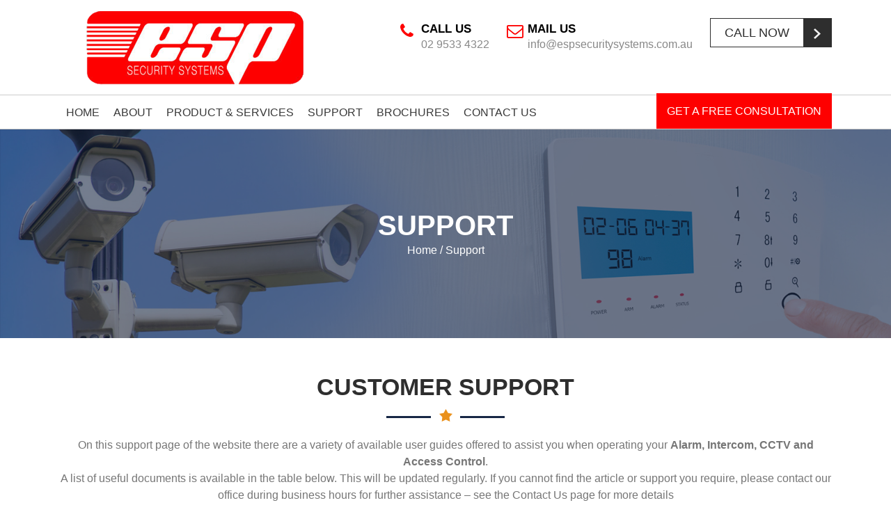

--- FILE ---
content_type: text/html; charset=UTF-8
request_url: https://www.espsecuritysystems.com.au/support/
body_size: 7612
content:
<!DOCTYPE html>
<html lang="en">
  <head>
    <meta charset="utf-8">
	<meta http-equiv="X-UA-Compatible" content="IE=edge">
	<meta name="viewport" content="width=device-width, initial-scale=1">
    <link href="https://fonts.googleapis.com/css?family=Roboto:300,400,400i,500,700" rel="stylesheet"> 
    <!-- Bootstrap -->
      <link rel="stylesheet" href="https://www.espsecuritysystems.com.au/wp-content/themes/espsecurity/css/bootstrap.css?ver=313" >
      <link rel="stylesheet" href="https://cdnjs.cloudflare.com/ajax/libs/font-awesome/4.7.0/css/font-awesome.min.css" >
	  <link rel="stylesheet" href="https://www.espsecuritysystems.com.au/wp-content/themes/espsecurity/css/normalize.min.css?ver=689">
      <link rel="stylesheet" href="https://www.espsecuritysystems.com.au/wp-content/themes/espsecurity/css/flexslider.css?ver=859">
      <link rel="stylesheet" href="https://www.espsecuritysystems.com.au/wp-content/themes/espsecurity/css/style.css?ver=589">
      <link rel="stylesheet" href="https://www.espsecuritysystems.com.au/wp-content/themes/espsecurity/css/menu.css?ver=233">
      <link rel="stylesheet" href="https://www.espsecuritysystems.com.au/wp-content/themes/espsecurity/css/colorbox.css?ver=263">
      <link rel="stylesheet" href="https://www.espsecuritysystems.com.au/wp-content/themes/espsecurity/css/owl.carousel.css?ver=134" >
      <link rel="stylesheet" href="https://www.espsecuritysystems.com.au/wp-content/themes/espsecurity/css/owl.theme.css?ver=603">
       <link rel='stylesheet prefetch' href='https://npmcdn.com/basscss@8.0.0/css/basscss.min.css'>
      <link rel="stylesheet" href="https://www.espsecuritysystems.com.au/wp-content/themes/espsecurity/css/animate.css?ver=471">
      <link rel="stylesheet" href="https://www.espsecuritysystems.com.au/wp-content/themes/espsecurity/css/media-queries.css?ver=729">
   <title>Support &#8211; espsecurity</title>
<meta name='robots' content='max-image-preview:large' />
<link rel='dns-prefetch' href='//s.w.org' />
<link rel="alternate" type="application/rss+xml" title="espsecurity &raquo; Feed" href="https://www.espsecuritysystems.com.au/feed/" />
<link rel="alternate" type="application/rss+xml" title="espsecurity &raquo; Comments Feed" href="https://www.espsecuritysystems.com.au/comments/feed/" />
		<script>
			window._wpemojiSettings = {"baseUrl":"https:\/\/s.w.org\/images\/core\/emoji\/13.0.1\/72x72\/","ext":".png","svgUrl":"https:\/\/s.w.org\/images\/core\/emoji\/13.0.1\/svg\/","svgExt":".svg","source":{"concatemoji":"https:\/\/www.espsecuritysystems.com.au\/wp-includes\/js\/wp-emoji-release.min.js?ver=5.7.14"}};
			!function(e,a,t){var n,r,o,i=a.createElement("canvas"),p=i.getContext&&i.getContext("2d");function s(e,t){var a=String.fromCharCode;p.clearRect(0,0,i.width,i.height),p.fillText(a.apply(this,e),0,0);e=i.toDataURL();return p.clearRect(0,0,i.width,i.height),p.fillText(a.apply(this,t),0,0),e===i.toDataURL()}function c(e){var t=a.createElement("script");t.src=e,t.defer=t.type="text/javascript",a.getElementsByTagName("head")[0].appendChild(t)}for(o=Array("flag","emoji"),t.supports={everything:!0,everythingExceptFlag:!0},r=0;r<o.length;r++)t.supports[o[r]]=function(e){if(!p||!p.fillText)return!1;switch(p.textBaseline="top",p.font="600 32px Arial",e){case"flag":return s([127987,65039,8205,9895,65039],[127987,65039,8203,9895,65039])?!1:!s([55356,56826,55356,56819],[55356,56826,8203,55356,56819])&&!s([55356,57332,56128,56423,56128,56418,56128,56421,56128,56430,56128,56423,56128,56447],[55356,57332,8203,56128,56423,8203,56128,56418,8203,56128,56421,8203,56128,56430,8203,56128,56423,8203,56128,56447]);case"emoji":return!s([55357,56424,8205,55356,57212],[55357,56424,8203,55356,57212])}return!1}(o[r]),t.supports.everything=t.supports.everything&&t.supports[o[r]],"flag"!==o[r]&&(t.supports.everythingExceptFlag=t.supports.everythingExceptFlag&&t.supports[o[r]]);t.supports.everythingExceptFlag=t.supports.everythingExceptFlag&&!t.supports.flag,t.DOMReady=!1,t.readyCallback=function(){t.DOMReady=!0},t.supports.everything||(n=function(){t.readyCallback()},a.addEventListener?(a.addEventListener("DOMContentLoaded",n,!1),e.addEventListener("load",n,!1)):(e.attachEvent("onload",n),a.attachEvent("onreadystatechange",function(){"complete"===a.readyState&&t.readyCallback()})),(n=t.source||{}).concatemoji?c(n.concatemoji):n.wpemoji&&n.twemoji&&(c(n.twemoji),c(n.wpemoji)))}(window,document,window._wpemojiSettings);
		</script>
		<style>
img.wp-smiley,
img.emoji {
	display: inline !important;
	border: none !important;
	box-shadow: none !important;
	height: 1em !important;
	width: 1em !important;
	margin: 0 .07em !important;
	vertical-align: -0.1em !important;
	background: none !important;
	padding: 0 !important;
}
</style>
	<link rel='stylesheet' id='wp-block-library-css'  href='https://www.espsecuritysystems.com.au/wp-includes/css/dist/block-library/style.min.css?ver=5.7.14' media='all' />
<link rel='stylesheet' id='contact-form-7-css'  href='https://www.espsecuritysystems.com.au/wp-content/plugins/contact-form-7/includes/css/styles.css?ver=5.1.7' media='all' />
<link rel='stylesheet' id='twentytwenty-style-css'  href='https://www.espsecuritysystems.com.au/wp-content/themes/espsecurity/style.css?ver=5.7.14' media='all' />
<style id='twentytwenty-style-inline-css'>
.color-accent,.color-accent-hover:hover,.color-accent-hover:focus,:root .has-accent-color,.has-drop-cap:not(:focus):first-letter,.wp-block-button.is-style-outline,a { color: #cd2653; }blockquote,.border-color-accent,.border-color-accent-hover:hover,.border-color-accent-hover:focus { border-color: #cd2653; }button:not(.toggle),.button,.faux-button,.wp-block-button__link,.wp-block-file .wp-block-file__button,input[type="button"],input[type="reset"],input[type="submit"],.bg-accent,.bg-accent-hover:hover,.bg-accent-hover:focus,:root .has-accent-background-color,.comment-reply-link { background-color: #cd2653; }.fill-children-accent,.fill-children-accent * { fill: #cd2653; }body,.entry-title a,:root .has-primary-color { color: #000000; }:root .has-primary-background-color { background-color: #000000; }cite,figcaption,.wp-caption-text,.post-meta,.entry-content .wp-block-archives li,.entry-content .wp-block-categories li,.entry-content .wp-block-latest-posts li,.wp-block-latest-comments__comment-date,.wp-block-latest-posts__post-date,.wp-block-embed figcaption,.wp-block-image figcaption,.wp-block-pullquote cite,.comment-metadata,.comment-respond .comment-notes,.comment-respond .logged-in-as,.pagination .dots,.entry-content hr:not(.has-background),hr.styled-separator,:root .has-secondary-color { color: #6d6d6d; }:root .has-secondary-background-color { background-color: #6d6d6d; }pre,fieldset,input,textarea,table,table *,hr { border-color: #dcd7ca; }caption,code,code,kbd,samp,.wp-block-table.is-style-stripes tbody tr:nth-child(odd),:root .has-subtle-background-background-color { background-color: #dcd7ca; }.wp-block-table.is-style-stripes { border-bottom-color: #dcd7ca; }.wp-block-latest-posts.is-grid li { border-top-color: #dcd7ca; }:root .has-subtle-background-color { color: #dcd7ca; }body:not(.overlay-header) .primary-menu > li > a,body:not(.overlay-header) .primary-menu > li > .icon,.modal-menu a,.footer-menu a, .footer-widgets a,#site-footer .wp-block-button.is-style-outline,.wp-block-pullquote:before,.singular:not(.overlay-header) .entry-header a,.archive-header a,.header-footer-group .color-accent,.header-footer-group .color-accent-hover:hover { color: #cd2653; }.social-icons a,#site-footer button:not(.toggle),#site-footer .button,#site-footer .faux-button,#site-footer .wp-block-button__link,#site-footer .wp-block-file__button,#site-footer input[type="button"],#site-footer input[type="reset"],#site-footer input[type="submit"] { background-color: #cd2653; }.header-footer-group,body:not(.overlay-header) #site-header .toggle,.menu-modal .toggle { color: #000000; }body:not(.overlay-header) .primary-menu ul { background-color: #000000; }body:not(.overlay-header) .primary-menu > li > ul:after { border-bottom-color: #000000; }body:not(.overlay-header) .primary-menu ul ul:after { border-left-color: #000000; }.site-description,body:not(.overlay-header) .toggle-inner .toggle-text,.widget .post-date,.widget .rss-date,.widget_archive li,.widget_categories li,.widget cite,.widget_pages li,.widget_meta li,.widget_nav_menu li,.powered-by-wordpress,.to-the-top,.singular .entry-header .post-meta,.singular:not(.overlay-header) .entry-header .post-meta a { color: #6d6d6d; }.header-footer-group pre,.header-footer-group fieldset,.header-footer-group input,.header-footer-group textarea,.header-footer-group table,.header-footer-group table *,.footer-nav-widgets-wrapper,#site-footer,.menu-modal nav *,.footer-widgets-outer-wrapper,.footer-top { border-color: #dcd7ca; }.header-footer-group table caption,body:not(.overlay-header) .header-inner .toggle-wrapper::before { background-color: #dcd7ca; }
</style>
<link rel='stylesheet' id='twentytwenty-print-style-css'  href='https://www.espsecuritysystems.com.au/wp-content/themes/espsecurity/print.css?ver=5.7.14' media='print' />
<script src='https://www.espsecuritysystems.com.au/wp-includes/js/jquery/jquery.min.js?ver=3.5.1' id='jquery-core-js'></script>
<script src='https://www.espsecuritysystems.com.au/wp-includes/js/jquery/jquery-migrate.min.js?ver=3.3.2' id='jquery-migrate-js'></script>
<script src='https://www.espsecuritysystems.com.au/wp-content/themes/espsecurity/assets/js/index.js?ver=5.7.14' id='twentytwenty-js-js' async></script>
<link rel="https://api.w.org/" href="https://www.espsecuritysystems.com.au/wp-json/" /><link rel="alternate" type="application/json" href="https://www.espsecuritysystems.com.au/wp-json/wp/v2/pages/18" /><link rel="EditURI" type="application/rsd+xml" title="RSD" href="https://www.espsecuritysystems.com.au/xmlrpc.php?rsd" />
<link rel="wlwmanifest" type="application/wlwmanifest+xml" href="https://www.espsecuritysystems.com.au/wp-includes/wlwmanifest.xml" /> 
<meta name="generator" content="WordPress 5.7.14" />
<link rel="canonical" href="https://www.espsecuritysystems.com.au/support/" />
<link rel='shortlink' href='https://www.espsecuritysystems.com.au/?p=18' />
<link rel="alternate" type="application/json+oembed" href="https://www.espsecuritysystems.com.au/wp-json/oembed/1.0/embed?url=https%3A%2F%2Fwww.espsecuritysystems.com.au%2Fsupport%2F" />
<link rel="alternate" type="text/xml+oembed" href="https://www.espsecuritysystems.com.au/wp-json/oembed/1.0/embed?url=https%3A%2F%2Fwww.espsecuritysystems.com.au%2Fsupport%2F&#038;format=xml" />
	<script>document.documentElement.className = document.documentElement.className.replace( 'no-js', 'js' );</script>
			<style id="wp-custom-css">
			.hc ul li {
    width: auto;
    border: 1px solid #ededed;
    padding: 9px 10px;
    text-align: left;
    color: #7a7a7a;
    font-size: 16px;
    border-radius: 0px;
    float: left;
    list-style: none;
    font-weight: 300;
    margin-right: 9px;
    margin-bottom: 9px;
}
.hc ul li:before {
    content: url(https://www.espsecuritysystems.com.au/wp-content/themes/espsecurity/img/bus.jpg);
    margin: 0 7px 0 0;
}
		</style>
		  </head>
  
  
  
  <body>
        <header>
        	<div class="header_bg">
                <div class="top">
                	<div class="container">
                    	<div class="tp_full">
                           <div class="tp_1">Have any question?  02 9533 4322</div>
                           <div class="tp_2">
                           	 <ul>
                                <li><a href="#" target="_blank"><i class="fa fa-facebook-square" aria-hidden="true"></i></a></li>
                                <li><a href="#" target="_blank"><i class="fa fa-twitter-square" aria-hidden="true"></i></a></li>
                                <li><a href="#" target="_blank"><i class="fa fa-instagram" aria-hidden="true"></i></a></li>
                      		 </ul>
                           </div>
                        </div>
                    </div>
                </div>
                <div class="container">
                    <div class="row">
                        <div class="col-md-5 col-sm-6">
                          <div class="logo">
                            <a href="https://www.espsecuritysystems.com.au/"><img src="https://www.espsecuritysystems.com.au/wp-content/themes/espsecurity/img/logo.png"></a>
                          </div>
                        </div>
                        <div class="col-md-7 col-sm-6">
                        	<div class="h_right">
                            	<div class="hr-1">
                                	<div class="hr-pic"><i class="fa fa-phone" aria-hidden="true"></i></div>
                                    <div class="hr-dec">
                                      <h5>CALL US</h5>
                                      <p><a href="tel:02 9533 4322">02 9533 4322</a></p>
                                    </div>
                                </div>
                                <div class="hr-2">
                                	<div class="hr-pic"><i class="fa fa-envelope-o" aria-hidden="true"></i></div>
                                    <div class="hr-dec">
                                      <h5>mail US</h5>
                                      <p><a href="mailto:info@espsecuritysystems.com.au">info@espsecuritysystems.com.au</a></p>
                                    </div>
                                </div>
                                <div class="hr-3">
                                	<div class="shp"><a href="tel:02 9533 4322">CALL NOW <span><img src="https://www.espsecuritysystems.com.au/wp-content/themes/espsecurity/img/as-1.png"></span></a></div>
                                </div>
                            </div>
                        </div>
                    </div>
                </div> 
            </div>
            <div class="menu_wrap nav-container">
                   <div class="container">
                     <div class="m_left">
                       <nav id="nav">
                        <ul id="menu-header_menu" class=""><li id="menu-item-25" class="menu-item menu-item-type-post_type menu-item-object-page menu-item-home menu-item-25"><a title="Home" href="https://www.espsecuritysystems.com.au/">Home</a></li>
<li id="menu-item-26" class="menu-item menu-item-type-post_type menu-item-object-page menu-item-26"><a title="About" href="https://www.espsecuritysystems.com.au/about/">About</a></li>
<li id="menu-item-29" class="menu-item menu-item-type-post_type menu-item-object-page menu-item-29"><a title="Product &#038; Services" href="https://www.espsecuritysystems.com.au/product-services/">Product &#038; Services</a></li>
<li id="menu-item-30" class="menu-item menu-item-type-post_type menu-item-object-page current-menu-item page_item page-item-18 current_page_item menu-item-30 active"><a title="Support" href="https://www.espsecuritysystems.com.au/support/">Support</a></li>
<li id="menu-item-31" class="menu-item menu-item-type-post_type menu-item-object-page menu-item-31"><a title="Brochures" href="https://www.espsecuritysystems.com.au/brochures/">Brochures</a></li>
<li id="menu-item-27" class="menu-item menu-item-type-post_type menu-item-object-page menu-item-27"><a title="Contact Us" href="https://www.espsecuritysystems.com.au/contact-us/">Contact Us</a></li>
</ul>                       </nav>
                     </div>
                     <div class="m_right">
                     	<a href="https://www.espsecuritysystems.com.au/contact-us/">Get a free consultation</a>
                     </div>
                   </div>
         		</div>
         </header>
		  <div class="other-banner">
          <div class="overlay">
            <div class="container">
                <h1>Support</h1>

                <ul>
                  <li><a href="https://www.espsecuritysystems.com.au/">Home</a></li> /
                  <li><a href="https://www.espsecuritysystems.com.au/support/">Support</a></li>
                </ul>
            </div>
          </div>
        </div>
           <div class="wrapper">
           <div class="suport-sec">
             <div class="container">
               <div class="row">
                      <div class="col p_3_heading">
                         <h3>Customer Support</h3>
                         <div class="line"><img src="https://www.espsecuritysystems.com.au/wp-content/themes/espsecurity/img/line-2.png"></div>
							<p>On this support page of the website there are a variety of available user guides offered to assist you when operating your <strong>Alarm, Intercom, CCTV and Access Control</strong>.<br />
A list of useful documents is available in the table below. This will be updated regularly. If you cannot find the article or support you require, please contact our office during business hours for further assistance &#8211; see the Contact Us page for more details</p>
                      </div>
                    </div>
                <div class="row" style="margin-top: 60px;margin-bottom: 30px; border:1px solid #ccc; padding: 10px;">
                      <div class="col-md-6">
                          <img src="https://www.espsecuritysystems.com.au/wp-content/uploads/l-lg.png" class="img-fluid">
                        </div>
                      <div class="col-md-6">
                           <p>&nbsp;</p>
<ul class="list-support">
<li><a href="http://resource.boschsecurity.com/documents/Operation_Manual_enUS_2855641867.pdf">Bosch Solution 16 User Guide</a></li>
<li><a href="https://www.smssecurity.com.au/wp-content/uploads/2022/12/Bosch-Solution-844-User-Manual.pdf">Bosch Solution 844 User Guide</a></li>
<li><a href="https://www.smssecurity.com.au/wp-content/uploads/2022/12/Bosch-Solution88-User-Manual.pdf">Bosch Solution 880 User Guide</a></li>
<li><a href="#">Bosch Solution Ultima User Guide</a></li>
<li><a href="https://www.smssecurity.com.au/wp-content/uploads/2022/12/Bosch-Solution-16i-User-Manual1.pdf">Bosch Solution 16 Icon User Guide</a></li>
<li><a href="https://www.smssecurity.com.au/wp-content/uploads/2022/12/Bosch-Solution-16Plus-User-Guide.pdf">Bosch Solution 16 Plus User Guide</a></li>
<li><a href="http://resource.boschsecurity.com/documents/ICP_SOL2_SOL3__Operation_Manual_enUS_17699927691.pdf">Bosch Solution 2000/3000 User Guide</a></li>
<li><a href="http://resource.boschsecurity.com/documents/CC610PB_Solution_600_Operation_Manual_enUS_26118119563.pdf">Bosch Solution 6000 User Guide</a></li>
<li><a href="http://resource.boschsecurity.com/documents/Installation_Manual_all_9007209433776651.pdf">Bosch Solution 144 User Guide</a></li>
<li><a href="http://resource.boschsecurity.com/documents/Installation_Manual_all_9007209433776651.pdf">Bosch ICP-CC404 User Guide</a></li>
<li><a href="http://resource.boschsecurity.com/documents/Operation_Manual_enUS_2501412619.pdf">Bosch ICP-CC488 User Guide</a></li>
</ul>
    
                        </div>
                    </div>
                    <div class="row" style="margin-top: 00px;margin-bottom: 30px; border:1px solid #ccc; padding: 10px;">
                      <div class="col-md-6">
                          <img src="https://www.espsecuritysystems.com.au/wp-content/uploads/l-lg-1.png" class="img-fluid">
                        </div>
                      <div class="col-md-6">
                            <ul class="list-support">
<li><a href="https://www.smssecurity.com.au/wp-content/uploads/2022/12/NESS-5000-User-Manual.pdf"> Ness 5000 Series User Guide</a></li>
<li><a href="https://www.smssecurity.com.au/wp-content/uploads/2022/12/NESS-D16-User-Manual.pdf">Ness D8x-D16x User Guide</a></li>
</ul>
   
                        </div>
                    </div>
                     
                    <div class="row" style="margin-top: 00px;margin-bottom: 30px; border:1px solid #ccc; padding: 10px;">
                      <div class="col-md-6">
                          <img src="https://www.espsecuritysystems.com.au/wp-content/uploads/l-lg-3.png" class="img-fluid">
                        </div>
                      <div class="col-md-6">
                          <ul class="list-support">
<li><a href="https://www.smssecurity.com.au/wp-content/uploads/2022/12/CK-236-238-2316.pdf"> C&amp;K 236 User Guide</a></li>
<li><a href="https://www.smssecurity.com.au/wp-content/uploads/2022/12/CK-236-238-2316.pdf">C&amp;K 238 User Guide</a></li>
<li><a href="https://www.smssecurity.com.au/wp-content/uploads/2022/12/CK-Sierra-Alpha-S5010-S5011-S5012.pdf">C&amp;K Sierra Alpha Keypad User Guide</a></li>
<li><a href="https://www.smssecurity.com.au/wp-content/uploads/2022/12/CK-Sierra-Icon-S5020-S5021-S5022.pdf">C&amp;K Sierra Icon Keypad User Guide</a></li>
<li><a href="https://www.smssecurity.com.au/wp-content/uploads/2022/12/CK-Sierra-S5030-S5031-S5032.pdf">C&amp;K Sierra LED Keypad User Guide</a></li>
</ul>
  
                        </div>
                    </div>
             </div>
           </div>
        </div>
			 <footer>
            <div class="container">
               <div class="row">
               	<div class="col">
                	<div class="ft_logo"><a href="https://www.espsecuritysystems.com.au/"><img src="https://www.espsecuritysystems.com.au/wp-content/themes/espsecurity/img/ft-logo.png" /></a></div>
                </div>
               </div>
               <div class="row margin-top-30">
               	  <div class="col-md-3 col-sm-3">
                  	<h4>about <span>us</span>   </h4>
                    <div class="widget widget_text"><div class="widget-content">			<div class="textwidget"><p>ESP Security Systems &#8211; Sydney security services established in 1980.</p>
</div>
		</div></div>                    <div class="read"><a href="https://www.espsecuritysystems.com.au/about/">Read More</a></div>
                    <div class="clearfix">&nbsp;</div>
                    <div class="social">
                      <ul>
                      <li><a href="#" target="_blank"><i class="fa fa-facebook-square" aria-hidden="true"></i></a></li>
                        <li><a href="#" target="_blank"><i class="fa fa-twitter-square" aria-hidden="true"></i></a></li>
                        <li><a href="#" target="_blank"><i class="fa fa-instagram" aria-hidden="true"></i></a></li>
                      </ul>
                    </div>
                  </div>
                  
                  <div class="col-md-3 col-sm-3">
                  	<h4>quick <span>links</span>  </h4>
                       <ul id="menu-quick_link" class="ft-list"><li id="menu-item-33" class="menu-item menu-item-type-post_type menu-item-object-page menu-item-33"><a title="Product &#038; Services" href="https://www.espsecuritysystems.com.au/product-services/">Product &#038; Services</a></li>
<li id="menu-item-34" class="menu-item menu-item-type-post_type menu-item-object-page current-menu-item page_item page-item-18 current_page_item menu-item-34 active"><a title="Support" href="https://www.espsecuritysystems.com.au/support/">Support</a></li>
<li id="menu-item-35" class="menu-item menu-item-type-post_type menu-item-object-page menu-item-35"><a title="Brochures" href="https://www.espsecuritysystems.com.au/brochures/">Brochures</a></li>
<li id="menu-item-36" class="menu-item menu-item-type-post_type menu-item-object-page menu-item-36"><a title="Gallery" href="https://www.espsecuritysystems.com.au/gallery/">Gallery</a></li>
<li id="menu-item-37" class="menu-item menu-item-type-post_type menu-item-object-page menu-item-37"><a title="Contact Us" href="https://www.espsecuritysystems.com.au/contact-us/">Contact Us</a></li>
</ul>                    
                  </div>
                  <div class="col-md-3 col-sm-3">
                    <h4>our <span>services</span>  </h4>
                    <ul id="menu-services" class="ft-list"><li id="menu-item-151" class="menu-item menu-item-type-post_type menu-item-object-services menu-item-151"><a title="Home Unit Intercom Systems" href="https://www.espsecuritysystems.com.au/services/home-unit-intercom-systems/">Home Unit Intercom Systems</a></li>
<li id="menu-item-150" class="menu-item menu-item-type-post_type menu-item-object-services menu-item-150"><a title="Access Control" href="https://www.espsecuritysystems.com.au/services/access-control/">Access Control</a></li>
<li id="menu-item-152" class="menu-item menu-item-type-post_type menu-item-object-services menu-item-152"><a title="CCTV" href="https://www.espsecuritysystems.com.au/services/cctv/">CCTV</a></li>
<li id="menu-item-153" class="menu-item menu-item-type-post_type menu-item-object-services menu-item-153"><a title="Alarm Systems" href="https://www.espsecuritysystems.com.au/services/alarm-systems/">Alarm Systems</a></li>
</ul>                    
                  </div>
                  <div class="col-md-3 col-sm-3">
                    <h4>contact <span>us </span></h4>
                    <div class="cp">
                      <div class="cp_left"><i class="fa fa-map-marker" aria-hidden="true"></i></div>
                        <div class="cp_right">Unit 15 / 47-51 Lorraine St, Peakhurst NSW 2210</div>
                    </div>
                    <div class="cp">
                      <div class="cp_left"><i class="fa fa-phone" aria-hidden="true"></i></div>
                        <div class="cp_right"><a href="tel:02 9533 4322">02 9533 4322</a></div>
                    </div>
                    <div class="cp">
                      <div class="cp_left"><i class="fa fa-envelope-o" aria-hidden="true"></i></div>
                        <div class="cp_right"><a href="mailto:info@espsecuritysystems.com.au">info@espsecuritysystems.com.au</a></div>
                    </div>
                    <div class="cp">
                      <div class="cp_left"><i class="fa fa-clock-o" aria-hidden="true"></i></div>
                        <div class="cp_right"></div>
                    </div>
                  </div>
               </div>
            </div>
        </footer>
        <div class="last_footer">
            <div class="cop">
        		<span style="color: white; font-size:12px;">© 2021 ESP Security Systems</span>
			</div>
        </div>

	 <script src="https://www.espsecuritysystems.com.au/wp-content/themes/espsecurity/js/jquery.min.js"></script>
     <script src="https://www.espsecuritysystems.com.au/wp-content/themes/espsecurity/js/menu.js"></script>
     <script src="https://www.espsecuritysystems.com.au/wp-content/themes/espsecurity/js/jp.js"></script>
     <script src="https://www.espsecuritysystems.com.au/wp-content/themes/espsecurity/js/bootstrap.js"></script>
     <script src="https://www.espsecuritysystems.com.au/wp-content/themes/espsecurity/js/owl.carousel.js"></script> 
     <script src="https://www.espsecuritysystems.com.au/wp-content/themes/espsecurity/js/jquery.colorbox.js"></script>
     <script src="https://www.espsecuritysystems.com.au/wp-content/themes/espsecurity/js/jquery.flexslider.js"></script>
     <script src="https://www.espsecuritysystems.com.au/wp-content/themes/espsecurity/js/wow.js"></script>
     <script>
    $(window).load(function(){
      $('.flexslider').flexslider({
        animation: "slide",
        start: function(slider){
          $('body').removeClass('loading');
        }
      });
    });
   </script>
      <script>
		$(document).ready(function(){
			//Examples of how to assign the Colorbox event to elements
			$(".group1").colorbox({rel:'group1',maxWidth:'95%', maxHeight:'90%'});
			$('.non-retina').colorbox({rel:'group5', transition:'none'})
			$('.retina').colorbox({rel:'group5', transition:'none', retinaImage:true, retinaUrl:true});
			
			//Example of preserving a JavaScript event for inline calls.
			$("#click").click(function(){ 
				$('#click').css({"background-color":"#f00", "color":"#fff", "cursor":"inherit"}).text("Open this window again and this message will still be here.");
				return false;
			});
		});
  </script>
  <script>
    $(document).ready(function() {
      var owl = $("#owl-demo");
      owl.owlCarousel({
        items:2,
        itemsDesktop:[1000,2],
        itemsDesktopSmall:[979,2],
        itemsTablet:[768,1],
        pagination:true,
        navigation:false,
        navigationText:["",""],
        slideSpeed:1000,
        singleItem:false,
        autoPlay:true
      });
    });
    </script>
       <script>
    	jQuery("document").ready(function($){
			var nav = $('.nav-container');
			$(window).scroll(function () {
				if ($(this).scrollTop() > 150) {
					nav.addClass("f-nav");
				} else {
					nav.removeClass("f-nav");
				}
			});
		});
    </script>
    <script>
    wow = new WOW(
      {
        animateClass: 'animated',
        offset:       100,
        callback:     function(box) {
          console.log("WOW: animating <" + box.tagName.toLowerCase() + ">")
        }
      }
    );
    wow.init();
    document.getElementById('moar').onclick = function() {
      var section = document.createElement('section');
      section.className = 'section--purple wow fadeInDown';
      this.parentNode.insertBefore(section, this);
    };
  </script>	

		<script id='contact-form-7-js-extra'>
var wpcf7 = {"apiSettings":{"root":"https:\/\/www.espsecuritysystems.com.au\/wp-json\/contact-form-7\/v1","namespace":"contact-form-7\/v1"}};
</script>
<script src='https://www.espsecuritysystems.com.au/wp-content/plugins/contact-form-7/includes/js/scripts.js?ver=5.1.7' id='contact-form-7-js'></script>
<script src='https://www.espsecuritysystems.com.au/wp-includes/js/wp-embed.min.js?ver=5.7.14' id='wp-embed-js'></script>
	<script>
	/(trident|msie)/i.test(navigator.userAgent)&&document.getElementById&&window.addEventListener&&window.addEventListener("hashchange",function(){var t,e=location.hash.substring(1);/^[A-z0-9_-]+$/.test(e)&&(t=document.getElementById(e))&&(/^(?:a|select|input|button|textarea)$/i.test(t.tagName)||(t.tabIndex=-1),t.focus())},!1);
	</script>
	
	</body>
</html>


--- FILE ---
content_type: text/css
request_url: https://www.espsecuritysystems.com.au/wp-content/themes/espsecurity/css/style.css?ver=589
body_size: 4832
content:
body {
  font-family: 'Barlow', sans-serif;
}


.header_bg
{
	width:100%;
	height:auto;
	padding: 7px 0 0;
	/*background: url(../img/hd-bg.png) no-repeat;*/
	background-size:100% 100%;
}
.tp_full
{
	width:auto;
	float:right;
	height:auto;
}
.top
{
	width:100%;
	height:auto;
	overflow: hidden;
	display: none;
}
.tp_1
{
	float:left;
	height:auto;
	font-size:16px;
	color:#fff;
	margin: 7px 17px 0 0;
}
.tp_2
{
	width:auto;
	float:right;
}
.tp_2 ul {
    width: 100%;
    height: auto;
    padding: 0px;
    margin: 0px;
}
.tp_2 ul li {
    width: auto;
    list-style: none;
    margin: 0 10px 0 0;
    float: left;
}
.tp_2 ul li a {
    color: #888888;
    text-decoration: none;
    font-size: 24px;
}
.tp_2 ul li a:hover {
    color: #fe0000;
}
.logo
{
	/*background:url(../img/l.png) no-repeat;*/
	background-position:100% 100%;
	background-size: 80% auto;
}
.logo img {
    margin-top: -70px;
    margin-bottom: 10px;
}

.menu_wrap
{
	width:100%;
	height:auto;
	min-height: 50px;
	border:1px solid #ccc;
	border-width:1px 0;	
}
.m_left
{
	width:auto;
	float:left;
	height:auto;
}
.m_right
{
	width:auto;
	float:right;
	height:auto;
	margin:11px 0 0 0;
}
.m_right a
{
	background:#fe0000;
	padding:17px 15px;
	color:#fff;
	font-size:16px;
	text-transform:uppercase;
	text-decoration:none;
}
.m_right a:hover
{
	background:#2e2e2e;
}
.h_right
{
	width:auto;
	float:right;
	height:auto;
	margin:20px 0;
}
.hr-1
{
	width:auto;
	float:left;
	height:auto;
	margin:0 25px 0 0;
}
.hr-pic
{
	width:30px;
	float:left;
	height:auto;
	font-size:24px;
	color:#fe0000;
}
.hr-dec
{
	width:auto;
	float:left;
	height:auto;
}
.hr-dec h5
{
	font-size:17px;
	color:#000000;
	text-transform:uppercase;
	font-weight:600;
	margin:5px 0 0px 0;
}
.hr-dec p
{
	color:#888888;
	font-size:16px;
}
.hr-dec p a
{
	color:#888888;
	text-decoration:none;
}
.hr-dec p a:hover
{
	color:#fe0000;
}

.hr-2
{
	width:auto;
	float:left;
	height:auto;
	margin:0 25px 0 0;
}
.hr-3
{
	width:auto;
	float:left;
	height:auto;
	margin: 7px 0 0 0;
}
.shp
{
	width:auto;
	float:left;
	height:auto;
}
.shp a
{
	padding:10px 0 10px 20px;
	background:#fff; 	
	color:#2e2e2e;
	border:1px solid #2e2e2e;
	text-decoration:none;
	font-size:18px;
	text-transform:uppercase; 	
}
.shp a:hover
{
	color:#fe0000;
}
.shp a span
{
	padding:10px 15px;
	background:#2e2e2e;
	margin:0 0 0 15px;
}
.shp a span:hover
{
	background:#fe0000;
}




/*******************Header end*****************/



.banner
{
	width:100%;
	position:relative;
	min-height:500px;
	background:#000;
}


.flexslider {
		width: 100%;
		margin: 0 auto;
		box-shadow: none;
}

.flexslider li {
		position: relative;
}

.flexslider li .meta {
		position: absolute;
		top:120px;
		left: 0;
		color: #fff;
		display: flex;
		flex-direction: column;
		justify-content: flex-start;
		align-items: flex-start;
		margin: 0px auto;
		right: 0;
		max-width: 1100px;
}

.flexslider li .b_1{
		-webkit-animation-duration: .5s;
		animation-duration: .5s;
		-webkit-animation-fill-mode: both;
		animation-fill-mode: both;
		-webkit-animation-name: fadeOutLeft;
		animation-name: fadeOutLeft;
}
.flexslider li .b_2{
		-webkit-animation-duration: .6s;
		animation-duration: .6s;
		-webkit-animation-fill-mode: both;
		animation-fill-mode: both;
		-webkit-animation-name: fadeOutLeft;
		animation-name: fadeOutLeft;
}

.flexslider li .b_3{
		-webkit-animation-duration: .7s;
		animation-duration: .7s;
		-webkit-animation-fill-mode: both;
		animation-fill-mode: both;
		-webkit-animation-name: fadeOutLeft;
		animation-name: fadeOutLeft;
}
.flexslider li .b_4{
		-webkit-animation-duration: .8s;
		animation-duration: .8s;
		-webkit-animation-fill-mode: both;
		animation-fill-mode: both;
		-webkit-animation-name: fadeOutLeft;
		animation-name: fadeOutLeft;
}
.flexslider li .b_5{
		-webkit-animation-duration: .6s;
		animation-duration: .6s;
		-webkit-animation-fill-mode: both;
		animation-fill-mode: both;
		-webkit-animation-name: fadeOutLeft;
		animation-name: fadeOutLeft;
}

.flexslider li.flex-active-slide .b_1{
		-webkit-animation-delay: .5s;
		animation-delay: .5s;
		-webkit-animation-duration: .6s;
		animation-duration: .6s;
		-webkit-animation-fill-mode: both;
		animation-fill-mode: both;
		-webkit-animation-name: fadeInLeft;
		animation-name: fadeInLeft;
}
.flexslider li.flex-active-slide .b_2{
		-webkit-animation-delay: .4s;
		animation-delay: .4s;
		-webkit-animation-duration: .6s;
		animation-duration: .6s;
		-webkit-animation-fill-mode: both;
		animation-fill-mode: both;
		-webkit-animation-name: fadeInLeft;
		animation-name: fadeInLeft;
}
.flexslider li.flex-active-slide .b_3{
		-webkit-animation-delay: .6s;
		animation-delay: .6s;
		-webkit-animation-duration: .6s;
		animation-duration: .6s;
		-webkit-animation-fill-mode: both;
		animation-fill-mode: both;
		-webkit-animation-name: fadeInLeft;
		animation-name: fadeInLeft;
}

.flexslider li.flex-active-slide .b_4{
		-webkit-animation-delay: .4s;
		animation-delay: .4s;
		-webkit-animation-duration: .6s;
		animation-duration: .6s;
		-webkit-animation-fill-mode: both;
		animation-fill-mode: both;
		-webkit-animation-name: fadeInLeft;
		animation-name: fadeInLeft;
}
.flexslider li.flex-active-slide .b_5{
		-webkit-animation-delay: .4s;
		animation-delay: .4s;
		-webkit-animation-duration: .6s;
		animation-duration: .6s;
		-webkit-animation-fill-mode: both;
		animation-fill-mode: both;
		-webkit-animation-name: fadeInLeft;
		animation-name: fadeInLeft;
}



@-webkit-keyframes fadeInLeft {
		0% {
				opacity: 0;
				-webkit-transform: translate3d(-100%, 0, 0);
				transform: translate3d(-100%, 0, 0);
		}
		100% {
				opacity: 1;
				-webkit-transform: none;
				transform: none;
		}
}

@keyframes fadeInLeft {
		0% {
				opacity: 0;
				-webkit-transform: translate3d(-100%, 0, 0);
				transform: translate3d(-100%, 0, 0);
		}
		100% {
				opacity: 1;
				-webkit-transform: none;
				transform: none;
		}
}

@-webkit-keyframes fadeOutLeft {
		0% {
				opacity: 1;
		}
		100% {
				opacity: 0;
				-webkit-transform: translate3d(-100%, 0, 0);
				transform: translate3d(-100%, 0, 0);
		}
}

@keyframes fadeOutLeft {
		0% {
				opacity: 1;
		}
		100% {
				opacity: 0;
				-webkit-transform: translate3d(-100%, 0, 0);
				transform: translate3d(-100%, 0, 0);
		}
}
.b_1
{
	width: 100%;
	height: auto;
	font-size:32px;
	color: #fff;
	font-weight:300;
}
.b_2
{
	width:100%;
	height:auto;
	font-size:44px;
	color:#fff;
	margin:10px 0 15px 0;
	font-weight:600;
	text-transform:uppercase;
	line-height: 48px;
}
.b_3
{
	width: 100%;
	height: auto;
	font-size:16px;
	color: #fff;
	font-weight:300;
}
.b_4
{
	width: 100%;
	height: auto;
	margin:24px 0 0 0;
}
.b_4 a
{
	color:#fff;
	text-decoration:none;
	font-size:16px;
	border:1px solid #fff;
	padding:10px 25px;
}
.b_4 a:hover
{
	background:#fe0000;
	color:#fff;
}
.banner-text
{
	width:100%;
	height:auto;
	float:left;
	max-width:600px;	
}
.f-nav {
    z-index: 9999;
    position: fixed;
    left: 0;
    top: 0;
    width: 100%;
    border-radius: 0px;
	background:rgba(255,255,255,0.8);
}



.flex-direction-nav
{
	display:none;
}

/***************/

.wrapper
{
	width:100%;
	height:auto;
	margin:0px auto;
	padding:0px 0;	
}
.pert_1
{
	padding:0 0 50px 0;
	width:100%;
	height:auto;
	position:relative;
}
.p_1_heading
{
	width:auto;
	float:left;
	position:absolute;
	top:-44px;
	background:#fe0000;
	padding:10px 40px;
	color:#fff;
	text-transform:uppercase;
	font-weight:600;
}
.p_1
{
	width:100%;
	height:auto;
	padding:30px 40px 30px;
	box-shadow:0 0 5px #ccc;
}
.p_1_form
{
	width:100%;
	height:auto;
	float:left;	
	margin:0 0 20px 0;
}
.p_1_form input
{
	width:100%;
	height:auto;
	min-height:40px;
	border:1px solid #767676;
	border-width:0 0 1px 0;
	color:#767676;
	font-family: 'Barlow', sans-serif;
	font-weight:500;
}
.p_1_form select
{
	width:100%;
	height:auto;
	min-height:40px;
	border:1px solid #767676;
	border-width:0 0 1px 0;
	color:#767676;
	font-family: 'Barlow', sans-serif;
	font-weight:500;
}
.p_1_form textarea
{
	width:100%;
	height:40px;
	min-height:40px;
	border:1px solid #767676;
	border-width:0 0 1px 0;
	color:#767676;
	font-family: 'Barlow', sans-serif;
	font-weight:500;
}
.p_1_btn
{
	width:100%;
	height:auto;
	float:left;	
	margin:0 0 20px 0;
}
.p_1_btn input
{
	width:100%;
	height:auto;
	min-height:40px;
	border:1px solid #767676;
	border-width:0 0 1px 0;
	color:#ffffff;
	font-family: 'Barlow', sans-serif;
	font-weight:500;
	background:#2e2e2e;
	text-transform:uppercase;
}
.p_1_btn input:hover
{
	background:#fe0000;
	cursor:pointer;
}
.pert_2
{
	padding:50px 0;
	width:100%;
	height:auto;
}
.exp_btn
{
	width:100%;
	height:auto;
	margin:40px 0 0 0;	
}
.exp_btn a
{
	padding:14px 0 14px 25px;
	background:#fe0000;
	color:#fff;
	text-decoration:none;
	text-transform:uppercase;
	font-weight:600;
	font-size:16px;
}
.exp_btn a:hover
{
	background:#2e2e2e;
}
.exp_btn a span {
    padding: 14px 15px;
    background: #2e2e2e;
    margin: 0 0 0 15px;
}
.exp_btn a span:hover {
    background: #fe0000;
}
.p_2_pic
{
	width:100%;
	height:auto;
	text-align:right;
}
.p_2_pic img
{
	max-width:100%;
}
.p_2_dec h3
{
	margin:0 0 5px 0;
	font-size:30px;
	font-weight:300;
	color:#2e2e2e;
}
.p_2_dec h4
{
	margin:0 0 30px 0;
	font-size:34px;
	font-weight:700;
	color:#2e2e2e;
	text-transform:uppercase;
}
.p_2_dec p
{
	color:#767676;
	font-size:16px;	
}
.pert_3
{
	width:100%;
	height:auto;
	padding:50px 0;
	background:#f1f1f1;
}
.p_3_heading
{
	text-align:center;
}
.p_3_heading h3
{
	font-size: 34px;
	font-weight: 700;
	color: #2e2e2e;
	text-transform: uppercase;
}
.p_3_heading p
{
	color:#767676;
	font-size:16px;	
}
.line
{
	margin:0 0 20px 0;
}
.p_3_pic
{
	height:auto;
	border-right:1px solid #fe0000;
	float:left;
	padding-right: 10px;
}

.p_3_dec
{
	width:70%;
	float:right;
	height:auto;
}
.pt-28
{
	padding-top: 28px;
}
.p_3_dec h5
{
	font-size:22px;
	color:#2e2e2e;
	margin:0 0 20px 0;
	padding-left: 10px;
}
.p_3_dec p
{
	color: #767676;
	font-size: 16px;
	margin:0px;
}
.pert_4
{
	width:100%;
	height:auto;
	padding:00px 0;
	background: url(../img/bg-1.jpg) #182746 no-repeat;
	background-size:100% auto;
	min-height:550px;
}
.p_4
{
	width:100%;
	height:auto;
	padding:50px 0 0 80px;
	/*background: url(../img/pic-2.jpg) no-repeat;*/
	background-size:auto 100%;
	min-height:auto;
	background-position:100% 0;
	overflow:hidden;
}
.p_4_left
{
	/*width:56%;*/
	float:left;
	height:auto;
}
@media screen and (max-width:1600px)  {
.p_4_left
{
	width:100%;
}	
}
.p_4_heading h3
{
	font-size: 34px;
	font-weight: 600;
	color: #f1f1f1;
	text-transform: uppercase;
}
.p_4_heading p
{
	color:#f1f1f1;
	font-size:16px;	
}
.line-1
{
	width:100%;
	height:auto;
	margin:0 0 15px 0;
}
.p_4_bottom
{
	width:100%;
	height:auto;
	margin:30px 0 0 0;
}
.p_4_1
{
	width:100%;
	height:auto;
	float:left;
}
.p_4_icon
{
	width:120px;
	height:120px;
	border:3px dashed #fff;
	text-align:center;
	float:left;
	border-radius:50%;
	padding: 30px 0 0 0;
}
.p_4_dec
{
	width: 70%;
	float: left;
	height: auto;
	margin: 0 0 0 15px;
}
.p_4_dec h4
{
	font-size: 22px;
    color: #ffffff;
    margin: 0 0 15px 0;
}
.p_4_dec p
{
	font-size: 16px;
    color: #ffffff;
	margin: 0 0 0px 0;
}
.p_4_dec p a
{
	color:#fe0000;
	text-decoration:none;
}
.p_4_dec p a:hover
{
	color:#ccc;
}
.p_4_btn
{
	width:100%;
	height:auto;
	    margin: 20px 0px 40px 0;
	float: left;
	text-align: left;
}
.p_4_btn a
{
	padding: 20px 0px 20px 30px;
	background: #fe0000;
	color: #fff;
	text-decoration: none;
	text-transform: uppercase;
	font-weight: 500;
	font-size: 16px;
}
.p_4_btn a:hover
{
	background:#fff;
	color:#fe0000;
}
.p_4_btn a span {
    padding: 20px;
    background: #fff;
    margin: 0 0 0 15px;
}
.p_4_btn a span:hover {
    background: #fe0000;
}




.pert_5
{
	width:100%;
	height:auto;
	padding:50px 0;
	background: url(../img/bg-2.jpg) no-repeat;
	background-size:100% auto;
	min-height:550px;
}
.pert_5 .p_3_heading p
{
	color:#fff;
}
.p_5_pic
{
	width:100%;
	height:auto;
	text-align:right;
}
.p_5_pic img
{
	max-width:100%;
	height:auto;
}
.pert_5 ul
{
	padding:10px 0 0 20px;
	margin:0px;
}
.pert_5 ul li
{
	list-style:none;
	font-size:16px;
	color:#2e2e2e;
	margin:0 0 5px 0;
}
.pert_5 ul li:before {
    content: url('../img/bu.png');
	margin:0 7px 0 0;
}
.pert_6
{
	width:100%;
	height:auto;
	padding:50px 0;
	background: url(../img/bg-3.jpg) no-repeat;
	background-size:100% auto;
	background-attachment:fixed;
}
.gallery-part
{
	width:100%;
	height:auto;
	padding:50px 0;
	background-size:100% auto;
	background-attachment:fixed;
}
.pert_7
{
	width:100%;
	height:auto;
	padding:50px 0;
	background: url(../img/bg-4.jpg) no-repeat;
	background-size:100% auto;
	overflow:hidden;
}
.p_7
{
	width:100%;
	float:left;
	height:auto;
	max-width:500px;
}
.p_7 h1
{
	color:#fff;
	font-weight:700;
	font-size:46px;
	margin:0 0 18px 0;
}
.p_7 h1 span
{
	color:#fe0000;
}
.p_7 p
{
	color:#fff;
	font-size:16px;
}
.p_7 h2
{
	color:#ffffff;
	font-weight:700;
	font-size:46px;
	margin:0 0 18px 0;
}	
.pert_8
{
	width:100%;
	height:auto;
	padding:50px 0;
	overflow:hidden;
}
.scs
{
	width:100%;
	text-align:center;
	max-width:250px;
	margin:0px auto;
}
.scl_pic
{
	width:175px;
	height:175px;
	border-radius:50%;
	overflow:hidden;
	margin: 0px auto 20px;
}
.scl_pic img
{
	width:100%;
	height:auto;
}
.scl_dec h4
{
	color:#121212;
	font-size:22px;
	margin: 0 0 2px;
}
.scl_dec p
{
	color:#fe0000;
	font-size:18px;
}
.scl_full
{
	width:100%;
	height:auto;
	margin:25px 0 0 0;
	text-align:center;
}
.scl
{
	width:33.3%;
	height:auto;
	float:left;
	font-size:22px;
}
.scl a
{
	color:#767676;
	text-decoration:none;
}
.scl a:hover
{
	color:#fe0000;
}

.pert_9
{
	width:100%;
	height:auto;
	padding:70px 0;
	background: url(../img/bg-5.jpg) no-repeat;
	background-size:100% auto;
	overflow:hidden;
	min-height:250px;
}
.pert_9 h4
{
	
    color: #fff;
    font-weight: 500;
    font-size:34px;
    margin: 0 0 0 0;
}
.pert_9 h4 span
{
	 color:#fe0000;
}
.p_9_right
{
	width:100%;
	text-align:right;
	margin:40px 0 0 0;
}
.p_9_right a
{
	padding: 14px 0 14px 20px;
    background: #fe0000;
    color: #fff;
    text-decoration: none;
    text-transform: uppercase;
    font-weight: 500;
    font-size: 16px;
}
.p_9_right a:hover
{
	color:#000;
	background:#fff;
}
.p_9_right a span {
    padding: 14px 15px;
    background: #fff;
    margin: 0 0 0 15px;
}
.p_9_right a span:hover {
    background: #fe0000;
}
.pert_10
{
	width:100%;
	height:auto;
	padding:50px 0;
}
.test
{
	width:80%;
	margin:0px auto;
}
.test_pic
{
	width:95px;
	height:95px;
	float:left;
	border-radius:50%;
	overflow:hidden;	
}
.test-dec
{
	width:74%;
	height:auto;
	float:right;
}
.test-dec p
{
	color: #767676;
	font-size: 16px;
}
.test-dec h5
{
	font-size:17px;
	color:#fe0000;
	margin:0 0 2px 0;
}
.pert_11
{
	width:100%;
	height:auto;
	padding:50px 0;
	background:#f1f1f1;
	overflow:hidden;
}
.lgs
{
	/*width:20%;*/
	height:auto;
	text-align:center;
	float:left;
}
.lgs img
{
	max-width:90%;
}
#portfolio {  
    margin: 1rem 0;
    -webkit-column-count: 3; 
    -moz-column-count: 3;
    column-count: 3;
    -webkit-column-gap: 1rem;
    -moz-column-gap: 1rem;
    column-gap: 1rem;
    -webkit-column-width: 33.33333333333333%;
    -moz-column-width: 33.33333333333333%;
    column-width: 33.33333333333333%;
}
.tile { 
    -webkit-transform: scale(0);
    transform: scale(0);
    -webkit-transition: all 350ms ease;
    transition: all 350ms ease;

}
.tile:hover { 

}

.scale-anm {
  transform: scale(1);
}
.tile img {
    max-width: 100%;
    width: 100%;
    height: auto;
    margin-bottom: 1rem;
  
}
.toolbar
{
	text-align:center;
}
.toolbar .btn
{
	border:1px solid #ccc;
	padding:10px 25px;
	background:none;
	color:#fff;
	border-radius:0px;
	text-transform:uppercase;
	box-shadow: none;
}
.toolbar .btn:hover
{
	border:1px solid #ef9622;
	color:#ef9622;
}

/***********inner page***********/

.inner-banner
{
	width:100%;
	height:auto;
	position:relative;
}
.in-banner
{
	width:100%;
	height:auto;
	position:relative;
}
.in-banner img
{
	width:100%;
	height:auto;
}
.in-text
{
	width:100%;
	height:auto;
	text-align:center;
	position:absolute;
	top:150px;
	color:#fff;
	font-size:56px;
}
.about-1
{
	width:100%;
	height:auto;
	padding:50px 0;
	min-height:400px;
}
.abt_more {
    width: 100%;
    height: auto;
    margin:0 0 0 0;
	text-align:center;
}
.abt_more a {
    color: #fe0000;
    text-decoration: none;
    font-size: 18px;
    border: 1px solid #fe0000;
    padding: 10px 25px;
}
.abt_more a:hover {
    background: #fe0000;
    color: #fff;
}
.about-2
{
	width:100%;
	height:auto;
	padding:0px 0;
	background:#fe0000 url(../img/ab-1.jpg) no-repeat;
	min-height:650px;
	background-size:auto 100%;
}
.abt-right
{
	width:100%;
	height:auto;
	max-width:500px;
	float:right;
	margin:50px 0 0 0;
}
.abt-right h4
{
	color:#fff;
	font-size:32px;
}
.abt-right p
{
	color:#fff;
}
.abt-right h5
{
	text-transform:uppercase;
}
.abt_top
{
	width:100%;
	height:auto;
	margin: 30px 0 20px 0;
	overflow:hidden;
}
.abt_top .scl_pic
{
	float:left;
	margin: 0 25px 0 0;
	width: 140px;
	height: 140px;
}
.about-2 .p_4_btn a
{
	background:#2e2e2e;
}
.uni
{
	width:100%;
	height:auto;
}
.uni ul
{
	padding:0px;
	margin:0px;
	text-align:center;
}
.uni ul li
{
	padding:0px;
	margin:0px;
	width:24.5%;
	list-style:none;
	display:inline-block;
	background:#000;
}
.uni ul li img
{
	max-width:100%;
	height:auto;
}
.uni ul li img:hover
{
	opacity:0.6;
}
.pc
{
	width:100%;
	height:auto;
	overflow:hidden;
	margin:30px 0;
}
.pc_pic
{
	width:100%;
	max-width:300px;
	height:auto;
	float:left;
	margin: 0 34px;
}
.sec-2
{
	width:100%;
	height:auto;
	padding:0px 0;
	background:#f1f1f1 url(../img/sec-4.jpg) no-repeat;
	min-height:650px;
	background-size:auto 100%;
}
.sec-2-right
{
	width:100%;
	height:auto;
	max-width:500px;
	float:right;
	margin:50px 0 0 0;
}
.sec-2-right h4
{
	color:#2e2e2e;
	font-size:32px;
	margin:0 0 30px 0;
}
.sec-2-right p
{
	color:#767676;
}
.sec-3
{
	width:100%;
	height:auto;
	padding:60px 0;
	background:url(../img/sec-bg.jpg) no-repeat;
	min-height:450px;
	background-size:100% auto;
}
.sec-3-left
{
	width:50%;
	float:left;
	height:auto;
}
.sec-3-left h4
{
	color:#fff;
	font-size:32px;
	margin:0 0 30px 0;
}
.sec-3-left h4 span
{
	color:#fe0000;
}
.sec-3-left p
{
	color:#fff;
	line-height:25px;
}

.serv-1
{
	width:100%;
	height:auto;
	padding:50px 0;
	min-height:400px;
	background:#f1f1f1;
	text-align:center;
}
.sld-pic
{
	width:100%;
	height:auto;
	text-align:center;
}
.sld-pic img
{
	margin-top:-250px;
}
.sv_pic
{
	width:100%;
	height:auto;
}
.sv_pic img
{
	width:auto;
	height:auto;
	max-width:100%;
}
.serv-1 p
{
	color: #767676;
	font-size: 16px;
}
.invest-2
{
	widh:100%;
	height:auto;
	background:url(../img/invest-bg.jpg) no-repeat;
	background-size:100% auto;
	min-height:600px;
}
.invest-2-inner
{
	widh:100%;
	height:auto;
	background:url(../img/invest-pic.jpg) no-repeat;
	background-size:auto auto;
	min-height:600px;
	padding:50px 0;
}
.invest-2-in
{
	width:45%;
	float:right;
	height:auto;
}
.invest-2-in h4 {
    color: #fe0000;
    font-size: 32px;
    margin: 0 0 30px 0;
}
.invest-2-in ul
{
	padding:0 0 0 50px;
	margin:0px;
}
.invest-2-in ul li
{
	padding:0 0 0 0;
	margin:0px;
	list-style:none;
	color:#fff;
	margin:0 0 5px 0;
}

.invest-2-in ul li:before {
    content: url('../img/tick.png');
	margin: 0 14px 0 -30px;
}


.training
{
	widh:100%;
	height:auto;
	background:url(../img/training-bg.jpg) no-repeat;
	background-size:100% auto;
	min-height:600px;
}
.training-inner
{
	widh:100%;
	height:auto;
	background:url(../img/training.jpg) no-repeat;
	background-size:auto auto;
	min-height:600px;
	padding:50px 0;
}
.training-in
{
	width:40%;
	float:right;
	height:auto;
}
.training-in h4 {
    color: #fe0000;
    font-size: 32px;
    margin: 0 0 40px 0;
}
.training-in ul
{
	padding:0 0 0 50px;
	margin:0px;
}
.training-in ul li
{
	padding:0 0 0 0;
	margin:0px;
	list-style:none;
	color:#000;
	margin:0 0 10px 0;
	font-size:20px;
}

.training-in ul li:before {
    content: url('../img/tick.png');
	margin: 0 14px 0 -30px;
}

.test-pert {
    width: 100%;
    height: auto;
    padding: 50px 0;
    background: url(../img/test-pert-bg.jpg) no-repeat;
    background-size: 100% auto;
	min-height:400px;
}
.tps
{
	width:100%;
	background:rgba(255,255,255,0.8);
	height:auto;
	padding:30px 100px;
}
.tps-dec
{
	width: 100%;
	text-align: center;
	max-width: 600px;
	margin: 41px auto 0;
}
.tps_pic
{
    width: 95px;
    height: 95px;
    border-radius: 50%;
    overflow: hidden;
	margin:0px auto;
}
.tps-dec p
{
	color:#000;
	font-size:17px;
}
.tps-dec h5 {
    font-size:24px;
    color: #fe0000;
    margin: 0 0 2px 0;
}
.tps_top
{
	width:100%;
	text-align:center;
	margin:-60px 0 0 0;
}
.aps
{
	width:100%;
	min-height:200px;
	border:1px solid #c1c1c1;
	text-align:center;
	margin:50px 0 0 0;
	padding:0 10px;
}
.aps-icon
{
	width:100%;
	height:auto;
	margin:-30px 0 0 0;
}
.aps-dec
{
	width:100%;
	margin:30px 0 0 0;
	height:auto;
}
.aps-dec h5
{
	font-size:24px;
	text-transform:uppercase;
	color:#767676;
	margin:0 0 20px 0;	
}
.aps-dec p
{
	font-size:18px;
	color:#767676;
	margin:0px;	
}
.aps-dec p a
{
	color:#767676;
	text-decoration:none;
}
.aps-dec p a:hover
{
	color:#ea8730;
	text-decoration:none;
}
.contact-page {
    width: 100%;
    height: auto;
    padding: 0px 0;
    background: #c8eefe url(../img/contact-bg.png) no-repeat;
    min-height: 650px;
    background-size: auto auto;
}
.con-right
{
	width:100%;
	max-width:47%;
	float:right;
	margin:50px 0 0 0;
}
.con-form input[type='text'] 
{
	width: 100%;
	height: auto;
	min-height: 42px;
	border: 1px solid #767474;
	background:none;
	border-radius:5px;
	padding:7px 15px;
	margin:0 0 30px 0;
	font-family: 'Barlow', sans-serif;
}
.con-form select
{
	width: 100%;
	height: auto;
	min-height: 42px;
	border: 1px solid #767474;
	background:none;
	border-radius:5px;
	padding:10px 15px;
	margin:0 0 30px 0;
	font-family: 'Barlow', sans-serif;
}
.con-form textarea
{
	width: 100%;
	height: auto;
	min-height:120px;
	border: 1px solid #767474;
	background:none;
	border-radius:5px;
	padding:7px 15px;
	margin:0 0 30px 0;
	font-family: 'Barlow', sans-serif;
}
.con-form input[type='submit'] 
{
	padding: 14px 25px;
    background: #2e2e2e;
    color: #fff;
    text-decoration: none;
    text-transform: uppercase;
    font-weight: 500;
    font-size: 16px;
	border:1px solid #2e2e2e;
	font-family: 'Barlow', sans-serif;
}
.con-form input[type='submit']:hover
{
	background:#fe0000;
}
.con-right h4 {
    font-size: 36px;
    font-weight: 500;
    color: #2e2e2e;
}
.con-right p {
    font-size: 18px;
    font-weight: 500;
    color: #2e2e2e;
	margin:0 0 30px 0;
}










/***********footer*************/
footer
{
	background:url(../img/ft-bg.jpg) no-repeat;
	background-size:100% auto;
	padding:40px 0;
}
footer h4
{
	color:#fff;
	font-size:20px;
	margin:0 0 25px 0;
	text-transform:uppercase;	
}
footer h4 span
{
	color:#fe0000;
}

footer p
{
	color:#fff;
	font-size:15px;
	font-weight: 400;	
}
.read
{
	width:100%;
	height:auto;
	margin:27px 0 0 0;
}
.read a
{
    padding: 11px 25px;
    color: #fff;
    text-decoration: none;
    text-transform: uppercase;
    font-weight: 400;
    font-size: 15px;
	border:1px solid #fff;
}
.read a:hover
{
	border:1px solid #fe0000;
	color:#fe0000;
}
.cp
{
	width:100%;
	height:auto;
	margin: 0 0 8px 0;
	overflow: hidden;
}
.cp_left
{
	width:40px;
	height:auto;
	float:left;
	color:#fe0000;
	font-size:24px;
}
.cp_right
{
	width:80%;
	height:auto;
	float:left;
	font-size:15px;
	color:#fff;
}
.ft-list
{
	width:100%;
	height:auto;
	padding:0px;
	margin:0px;
}
.ft-list li
{
	list-style:none;
	color:#fff;
	font-size:15px;
	margin:0 0 5px 0;
}
.ft-list li a, .cp_right a
{
	color:#fff;
	font-size:15px;
	font-weight:400;
	text-decoration:none;
}
.ft-list li a:hover, .cp_right a:hover
{
	color:#fe0000;
}
.ft-list li:before {
    content: url('../img/bu-1.png');
	margin:0 8px 0 0 ;
}
.get
{
	width:100%;
	height:auto;
	margin: 30px 0;
}
.get a
{
	padding: 14px 25px;
	background: #fe0000;
	color: #fff;
	text-decoration: none;
	text-transform: uppercase;
	font-weight: 500;
	font-size: 16px;
}
.get a:hover
{
	background:#000;
	color:#fff;
}
.social
{
	width:100%;
	height:auto;
}
.social ul
{
	width:100%;
	height:auto;
	padding:0px;
	margin:0px;
}
.social ul li
{
	width:auto;
	list-style:none;
	margin:0 10px 0 0;
	float:left;
}
.social
{
	width:100%;
	height:auto;
}
.social ul li a
{
	color:#888888;
	text-decoration:none;
	font-size:24px;
}
.social ul li a:hover
{
	color:#fe0000;
}

.margin-top-20
{
	margin-top:20px;	
}
.margin-top-30
{
	margin-top:30px;	
}
.margin-top-40
{
	margin-top:40px;	
}
.margin-top-50
{
	margin-top:50px;	
}
.last_footer
{
	width:100%;
	height:auto;
	padding:10px 0;
	margin:0px auto;
	background:#171717;
	overflow:hidden;
}
.nopadding
{
	padding:0px;	
}
.overflow
{
	overflow:hidden;	
}
.cop
{
	width:100%;
	height:auto;
	text-align:center;	
}
.cop img
{
	width:auto;
	max-width:100%;	
}

.other-banner{
	width: 100%;
	height: 300px;
	position: relative;
	background: url(../img/page-banner.jpg) no-repeat; 
	background-size: cover;
}
.other-banner .overlay{
	width: 100%;
	height: 100%;
	position: absolute;
	top: 0;
	left: 0;
	background: rgba(24,39,70,0.6);
	text-align: center;
	display: flex;
	flex-wrap: wrap;
	align-content: center;
}
.other-banner .overlay h1{
	text-transform: uppercase;
	color: #fff;
	font-weight: bold;
	font-size: 40px;
	margin:0;
	padding:0;  
}
.other-banner .overlay ul{
	list-style:none;
	margin: 0;
	padding:0;
	color: #fff; 
}
.other-banner .overlay ul li{
	display: inline-block;
	margin: 0;
	padding:0; 
}
.other-banner .overlay ul li a{
	color: #fff;
	display: block;
	text-decoration: none;
}
.other-banner .overlay ul li a:hover{
	color: #fe0000;
}
.vision-mision-part{
	width: 100%;
	height: auto;
	position: relative;
	padding: 50px 0 20px;
	background: #efefef;
}
.vision-mision-part .vision-mission{
	width: 100%;
	height: auto;
	position: relative;
	margin-bottom: 30px;
}
.vision-mision-part .vision-mission .icon{
	width: 120px;
	height: 120px;
	padding: 10px;
	background: #fe0000;
	box-sizing: border-box;

}
.vision-mision-part .vision-mission .icon img{
	width: 100%;
}
.vision-mision-part .vision-mission .text{
	width: 100%;
	height: auto;
	padding: 15px 0;
	border-top: 3px solid #fe0000;
}
.vision-mision-part .vision-mission .text h3{
	font-weight: bold;
	padding: 0;
}
.who-we-are{
	width: 100%;
	height: auto;
	position: relative;
}
.contact-part{
	width: 100%;
	height: auto;
	position: relative;
	padding: 50px 0 20px;
}

.contact-part .address{
	width: 100%;
	height: auto;
	position: relative;
	padding: 25px;
	background: #fe0000;
	text-align: center;
}
.contact-part .address i{
	color: #fff;
	font-size: 25px;
}
.contact-part .address h4{
	color: #fff;
	font-size:14px; 
}
.contact-part .address h4 a{
	color: #fff;
	font-size:14px;
	text-decoration: none; 
}
.contact-part .contact-form{
	width: 100%;
	height: auto;
	position: relative;
	padding:0;
}
.mt{
	margin-top:50px; 
}
.contact-part .contact-form .form-control{
	border-radius: 0;
	height: 45px;
	border:1px solid #fe0000;  
}
.contact-part .contact-form .form-control.slt{
	height: auto;
	ba
}
.contact-part .contact-form .btn{
	background: #fe0000;
	border-radius: 0;
	padding: 10px 25px;
	color: #fff;  
}
.contact-part .contact-form .btn:hover{
	background: #2e2e2e;
}
.contact-part .sitemap{
	width: 100%;
	height: auto;
	position: relative;
	padding:50px 0;
}



.gallery-part .toolbar
{
	text-align:center;
}
.gallery-part .toolbar .btn
{
	border:1px solid #fe0000;
	padding:10px 25px;
	background:none;
	color:#fe0000;
	border-radius:0px;
	text-transform:uppercase;
	box-shadow: none;
}
.gallery-part .toolbar .btn:hover
{
	border:1px solid #2e2e2e;
	color:#2e2e2e;
}
.services{
	width: 100%;
	height: auto;
	position: relative;
	padding: 50px 30px;
}
.services .service-part{
	width: 100%;
	height: auto;
	position: relative;
	border: 1px dotted #9f9f9f;
	margin-bottom: 30px
}
.services .image{
	width: 100%;
	height: auto;
	position: relative;
}
.services .image img{
	width: 100%;
}
.services .text{
	width: 100%;
	height: auto;
	position: relative;
	padding: 10px 25px;
}
.services .text h3 a{
	text-decoration: none;
	color: #fe0000;
}
.services .mb{
	margin-bottom: 30px;
}


.service-single{
	width: 100%;
	height: auto;
	position: relative;
	padding: 70px 0 40px 0;
}
.service-single .service-list{
	width: 100%;
	height: auto;
	position: relative;
	border: 1px solid #fe0000;
	margin-bottom: 30px;
}
.service-single .service-list ul{
	list-style: none;
	margin: 0;
	padding: 0;
}
.service-single .service-list ul li{
	width: 100%;
	display: block;
	margin-top: 0;
	padding: 0;
	border-bottom: 1px solid #fe0000;
} 
.service-single .service-list ul li a{
	display: block;
	background: #fff;
	padding: 12px 15px;
	color: #fe0000;
	text-decoration: none;
	transition: 0.2s;
	
}
.service-single .service-list ul li:last-child{
	border-bottom:none;	
}
.service-single .service-list ul li a:hover{
	padding: 12px 0px 12px 20px;
	background: #fe0000;
	color: #fff;
}
.service-single .service-contact{
	width: 100%;
	height: auto;
	position: relative;
	text-align: center;
	padding: 15px 35px;
	margin-bottom: 30px;
	background: url(../img/service-back.jpg) no-repeat; 

}
.service-single .service-contact h3{
	color: #fff;
	font-size: 22px;
}
.service-single .service-contact p{
	font-size: 18px;
	color: #fff;
}
.service-single .service-contact .btn{
	background: #fe0000;
	padding: 10px 30px;
	color: #fff;
	margin-top: 50px;
	transition: 0.3s;
}
.service-single .service-contact .btn:hover{
	background: #fff;
	color: #182746;
}
.service-single .contact-info{
	width: 100%;
	height: auto;
	position: relative;
	text-align: center;
	padding: 30px 10px;
	background: url(../img/service-back2.jpg) no-repeat; 
	margin-bottom: 30px;
	background-size: cover; 
}
.service-single .contact-info h3{
	font-size: 16px;
	color: #fff;
	padding: 5px 0;
	font-weight: normal;
}
.service-single .contact-info h3 a{
	color: #fff;
	text-decoration: none;
}
.service-single .contact-info h3 i{
	color: #fff;
	font-size: 22px;
}
.service-single .service-text{
	width: 100%;
	height: auto;
	position: relative;
}
.service-single .service-text img{
	width: 100%;
	max-height: 300px;
    object-fit: cover;
}
.service-single .service-text h2{
	font-size: 30px;
	padding: 15px 0;
	text-transform: uppercase;
	font-weight: bold;
}
.service-single .service-text p{
	margin-bottom: 10px;
}

.service-single .text-list{
	width: 100%;
	height: auto;
	position: relative;
}
.service-single .text-list h4{
	font-size: 20px;
	color: #0d3056;
	margin-top: 15px;
}
.service-single .text-list ul{
	margin: 0;
	padding: 0;
}
.service-single .text-list ul li{
	padding: 3px 0;
	font-size: 18px;
	color: #666;
}
.service-single .img-sub{
	width: 100%;
	margin-top: 15px;
}
.suport-sec{
	width: 100%;
	height: auto;
	position: relative;
	padding: 50px;
}
.list-support{
	list-style: none;
	margin: 0;
	padding: 0
}
.list-support li a{
	color: #fe0000;
	font-size: 14px;
}
.list-support li a span{
	color: #333;
}


--- FILE ---
content_type: text/css
request_url: https://www.espsecuritysystems.com.au/wp-content/themes/espsecurity/css/menu.css?ver=233
body_size: 1326
content:

@font-face {
	font-family: 'icons';
	src: url('../fonts/icons.eot?24804043');
	src: url('../fonts/icons.eot?24804043#iefix') format('embedded-opentype'),
		 url('../fonts/icons.woff?24804043') format('woff'),
		 url('../fonts/icons.ttf?24804043') format('truetype'),
		 url('../fonts/icons.svg?24804043#icon') format('svg');
	font-weight: normal;
	font-style: normal;
}
/* ----------------------------------------------------------------------------
	Navigation Menu
----------------------------------------------------------------------------- */
#menutoggle {
	display: block;
	margin: 0;
	padding: 0 22px;
	width: auto;
	color: #fff;
	background: #37474f;
	height: 45px;
	font: 18px/46px;
	text-shadow: 0 1px 0 rgba(0, 0, 0, 0.35);
	text-align: left;
	text-transform: uppercase;
	cursor: pointer;
	position: absolute;
	right: 0;
	bottom: 0;
	border-radius: 4px 4px 0 0;
	transition: background 0.2s linear 0s;
	-webkit-tap-highlight-color: rgba(0,0,0,0);
}
#menutoggle span {
    display: none;
}
#menutoggle:before {
	display: inline-block;
	margin-left: 0;
	width: 18px;
	height: 45px;
	line-height: 48px;
	content: "\e826";
	color: inherit;
	font-family: 'icons';
	text-align: center;
	font-size: 21px;
	vertical-align: top;
}
#menutoggle.is-active:before {
	content: "\e844";
}
#menutoggle:hover, #menutoggle:active, #menutoggle.is-active {
	background-color: #455a64;
	border-radius: 4px 4px 0 0;
}
#menutoggle { display: block; }
#nav {
    clear: both;
    margin: 0;
    width: 100%;
    height: 0;
    overflow: visible;
    position: relative;
    z-index: 1000;
    border-top: 1px solid #37474f;
}
#nav ul {
    float: none;
    display: block;
    margin:0 0 0 0;
    width: auto;
    opacity: 0;
	max-height: 0;
    overflow: hidden;
    transition: max-height 0.25s cubic-bezier(0, 0.7, 0, 1), opacity 0.2s ease-in-out;
    top: 1px;
    border: 0;
    position: relative;
	padding:0px;
}
#nav #menutoggle.is-active + ul {
    max-height: 1000px;
	opacity: 1;
	transition: max-height 0.3s ease-in-out, opacity 0.25s ease-in-out;
}
#nav li {
    display: block;
    margin: 0;
    padding: 0;
    height: auto;
    overflow: hidden;
    border: 0;
    border-top: 1px dotted #455a64;
}
#nav li:first-child {
    border-top: 0;
}
#nav li.onmobile {
	display: block;
}
#nav a, #nav span.submenu {
    float: none;
    display: block;
    margin: 0;
    padding: 9px 20px;
    height: auto;
    color: #fff;
    line-height: 1.6em;
    text-align: left;
    font-size: 16px;
    font-weight: normal;
    border: 0;
    cursor: pointer;
   
}
#nav span.submenu:after {
    float: right;
    margin-left: 10px;
    width: 15px;
    height: inherit;
    content: "\e817";
    color: inherit;
    font-family: 'icons';
    text-align: center;
    font-size: 105%;
    vertical-align: top;
}
#nav span.submenu.is-active {
	border-bottom: 1px dotted #455a64;
}
#nav span.submenu.is-active:after {
    content: "\e816";
}
#nav ul.submenu {
    margin: 0;
    padding: 0;
    width: 100%;
    max-height: 0;
    background: none;
    opacity: 1;
    position: relative;
    top: 0;
	transition: max-height 0.15s linear 0s;
}
#nav span.submenu.is-active + ul.submenu {
    max-height: 360px;
    overflow-y: auto;
}
#nav ul.submenu a {
    padding-left: 40px;
    background: none;
}
#nav ul.submenu a:before {
    display: inline-block;
    margin-right: 5px;
    margin-left: -15px;
    width: 10px;
    height: inherit;
    content: "\00BB";
    color: inherit;
    font-family: 'icons';
    text-align: center;
    font-size: inherit;
    vertical-align: top;
}
#nav a:hover, #nav a.is-active
{
	color:#14b353;	
}
 #nav ul.submenu a:hover, #nav ul.submenu a.is-active {
    background: #455a64;
}

@media (min-width: 36em) { /* Small devices (landscape phones, 576px and up) */
/*@media (min-width: 48em) { /* Medium devices (tablets, 768px and up) */
    #menutoggle { padding: 0 15px 0 15px; }
	#menutoggle span { display: inline-block; }
    #menutoggle:before { margin-right: 10px; }

}
@media (min-width: 62em) { /* Large devices (desktops, 992px and up) */
    #menutoggle { display: none; }
    #nav {
        height: auto;
        position: relative;
        z-index: 99;
        border: 0;
    }
    #nav ul {
        display: block !important;
        float: left;
        width: 100%;
        height: auto;
        opacity: 1;
        margin: 0px 0;
        position: relative;
        z-index: 10;
        top: 0;
        overflow: visible;
    }
    #nav li {
        float: left;
        margin: 0 0px;
        padding: 0;
        height: auto;
        width: auto;
        min-width: auto;
        position: relative;
        border: 0;
        overflow: visible;
    }
    #nav li:first-child {
        margin-left: 0px;
        border-left: 0;
    }
    #nav li.last {
        border-right: 0;
    }
    #nav li.right {
        float: right;
        margin-right: 4px;
        border-right: 0;
    }
    #nav li.onmobile {
        display: none;
    }
    #nav a, #nav span.submenu {
        float: left;
        margin: 0;
        padding:12px 10px;
        height: auto;
        border: 0;
        color: #393939;
        text-align: center;
        text-transform: uppercase;
        transition: background 0.2s linear 0s;
        cursor: pointer;
		text-decoration:none;
    }
    #nav span.submenu:after {
        display: none;
    }
    #nav a:hover, #nav a.is-active, #nav li:hover span.submenu, #nav ul.submenu a:hover, #nav span.submenu.is-active {
        color: #9d0000;
		text-decoration:none;
    }
    #nav li:hover a.submenu, #nav li:hover span.submenu, #nav span.submenu.is-active.hover {
        border-radius: 3px 3px 0 0;
        -webkit-tap-highlight-color: rgba(0,0,0,0);
    }
    #nav li:hover {
        z-index: 11;
    }
    #nav ul.submenu {
        float:left;
        margin: 0;
        padding: 0;
        width: 200px;
        max-height: 0;
        position: absolute;
        opacity: 0;
        background: #455a64;
        top: 95%;
        z-index: 10;
        border-radius: 0 3px 3px 3px;
        box-shadow: 1px 1px 1px rgba(0, 0, 0, 0.2);
        transition: max-height 0.2s linear 0s, padding 0.2s linear 0s, opacity 0.2s linear 0s;
        overflow: hidden;
        overflow-y: auto;
    }
    #nav li:hover ul.submenu, #nav ul.submenu.is-active {
		padding: 3px 0;
        left: 0;
		max-height: 360px;
        opacity: 1;
    }
    #nav ul.submenu li {
        float: none;
        display: block;
        margin: 0;
        padding: 0;
        border: 0;
        height: auto;
    }
    #nav ul.submenu a {
        float: none;
        display: block;
        margin: 0;
        padding: 7px 15px 7px 28px;
        height: auto;
        text-transform: none;
        text-align: left;
        line-height: 1.5em;
        border-radius: 0;
        border: 0;
        border-top: 1px dotted #37474f;
		color:#fff;
    }
    #nav ul.submenu li:first-child a {
        border: 0;
    }
    #nav ul.submenu li a:hover, #nav ul.submenu li a.is-active {
        background: #37474f;
		color:#fff;
    }
}


--- FILE ---
content_type: text/css
request_url: https://www.espsecuritysystems.com.au/wp-content/themes/espsecurity/css/media-queries.css?ver=729
body_size: 23
content:
@media screen and (min-width:981px) and (max-width:1024px) {
	
	
	}
@media screen and (min-width:768px) and (max-width:980px) {
	
	
	}	
@media screen and (min-width:481px) and (max-width:767px) {
	
	
	}
@media screen and (min-width:320px ) and (max-width:480px) {
	
	
	}
	


	



--- FILE ---
content_type: text/css
request_url: https://www.espsecuritysystems.com.au/wp-content/themes/espsecurity/style.css?ver=5.7.14
body_size: -21
content:
/*
Theme Name: Espsecurity
Text Domain: espsecurity
Description: Espsecurity Custom Theme
Author: the Loberating solution team
Author URI: http://liberatingsolution.com.au/
Theme URI: http://liberatingsolution.com.au/
*/


--- FILE ---
content_type: application/javascript
request_url: https://www.espsecuritysystems.com.au/wp-content/themes/espsecurity/js/jp.js
body_size: -61
content:
$(function() {
		var selectedClass = "";
		$(".fil-cat").click(function(){ 
		selectedClass = $(this).attr("data-rel"); 
     $("#portfolio").fadeTo(100, 0.1);
		$("#portfolio div").not("."+selectedClass).fadeOut().removeClass('scale-anm');
    setTimeout(function() {
      $("."+selectedClass).fadeIn().addClass('scale-anm');
      $("#portfolio").fadeTo(300, 1);
    }, 300); 
		
	});
});